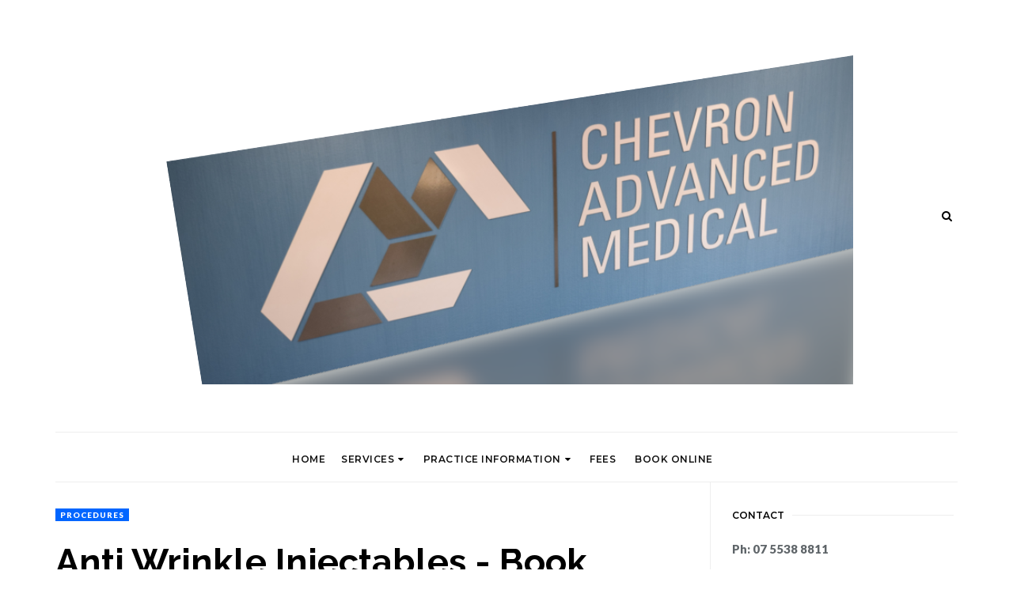

--- FILE ---
content_type: text/html; charset=UTF-8
request_url: https://www.chevronislandmedical.com/b/stats?style=BLACK_TRANSPARENT&timeRange=ALL_TIME&token=APq4FmD4gYc2pKB1EbKSjKD7WngZtq01vD1GY8lVII0ujxkbrSUTaEkqO5cI3wlDOVX9umqVCjk4l2W-xYYHqL_svMWsdj0ZCg
body_size: 46
content:
{"total":535714,"sparklineOptions":{"backgroundColor":{"fillOpacity":0.1,"fill":"#000000"},"series":[{"areaOpacity":0.3,"color":"#202020"}]},"sparklineData":[[0,29],[1,74],[2,67],[3,66],[4,57],[5,50],[6,49],[7,39],[8,48],[9,73],[10,57],[11,65],[12,60],[13,62],[14,37],[15,40],[16,78],[17,92],[18,60],[19,64],[20,61],[21,31],[22,33],[23,53],[24,99],[25,83],[26,64],[27,46],[28,42],[29,42]],"nextTickMs":900000}

--- FILE ---
content_type: text/javascript; charset=UTF-8
request_url: https://www.chevronislandmedical.com/feeds/posts/default/-/Procedures?alt=json-in-script&callback=related_results_labels_thumbs&max-results=8
body_size: 13622
content:
// API callback
related_results_labels_thumbs({"version":"1.0","encoding":"UTF-8","feed":{"xmlns":"http://www.w3.org/2005/Atom","xmlns$openSearch":"http://a9.com/-/spec/opensearchrss/1.0/","xmlns$blogger":"http://schemas.google.com/blogger/2008","xmlns$georss":"http://www.georss.org/georss","xmlns$gd":"http://schemas.google.com/g/2005","xmlns$thr":"http://purl.org/syndication/thread/1.0","id":{"$t":"tag:blogger.com,1999:blog-1430525265992261643"},"updated":{"$t":"2026-01-29T22:18:13.855+10:00"},"category":[{"term":"Skin Cancer"},{"term":"Procedures"},{"term":"General Practice"},{"term":"Allied Health"},{"term":"Featured"},{"term":"Injectables"}],"title":{"type":"text","$t":"Chevron Advanced Medical"},"subtitle":{"type":"html","$t":"Medical centre and skin cancer clinic in Chevron Island, Surfers Paradise. Vasectomy, Circumcision, Iron Infusion, Skin Cancer Checks, Mole Mapping and more."},"link":[{"rel":"http://schemas.google.com/g/2005#feed","type":"application/atom+xml","href":"https:\/\/www.chevronislandmedical.com\/feeds\/posts\/default"},{"rel":"self","type":"application/atom+xml","href":"https:\/\/www.blogger.com\/feeds\/1430525265992261643\/posts\/default\/-\/Procedures?alt=json-in-script\u0026max-results=8"},{"rel":"alternate","type":"text/html","href":"https:\/\/www.chevronislandmedical.com\/search\/label\/Procedures"},{"rel":"hub","href":"http://pubsubhubbub.appspot.com/"}],"author":[{"name":{"$t":"Dr Aung Thant"},"uri":{"$t":"http:\/\/www.blogger.com\/profile\/11312532672080626011"},"email":{"$t":"noreply@blogger.com"},"gd$image":{"rel":"http://schemas.google.com/g/2005#thumbnail","width":"32","height":"31","src":"\/\/blogger.googleusercontent.com\/img\/b\/R29vZ2xl\/AVvXsEhGl4AHUHrgmE8HaYVo1HsLE-zISg7Oy-UNYqVYhdYZ9woJe8SM28u6Z9XGqHZvHXokThDAkiT54M3xS-UlAF1RhDHyrtT1vad_I_gdrbhSTiKX8d3aOZI94FyIpqnyWDk\/s115\/blackwhite.jpg"}}],"generator":{"version":"7.00","uri":"http://www.blogger.com","$t":"Blogger"},"openSearch$totalResults":{"$t":"6"},"openSearch$startIndex":{"$t":"1"},"openSearch$itemsPerPage":{"$t":"8"},"entry":[{"id":{"$t":"tag:blogger.com,1999:blog-1430525265992261643.post-8470285481793726544"},"published":{"$t":"2024-10-07T19:08:00.012+10:00"},"updated":{"$t":"2025-11-04T13:43:40.082+10:00"},"category":[{"scheme":"http://www.blogger.com/atom/ns#","term":"Procedures"},{"scheme":"http://www.blogger.com/atom/ns#","term":"Skin Cancer"}],"title":{"type":"text","$t":"Ear Keloid Surgical Removal"},"content":{"type":"html","$t":"\u003Cp\u003EKeloids are firm, rubbery growths due to overactive scar formation. On the ear, they can occur in the cartilage or earlobe. Keloids occur due to trauma or infection to the skin - such as from an ear piercing or infection. Keloids can grow beyond the boundaries of the original wound, become raised and can distort the shape of the ear. They can also be itchy or painful.\u003C\/p\u003E\u003Cp\u003E\u003C\/p\u003E\u003Cp\u003E\u003Ca href=\"https:\/\/www.chevronislandmedical.com\/p\/our-practice_13.html\"\u003EDr Andrew (Aung) Thant\u003C\/a\u003E offers surgical excision in combination with supplementary techniques to remove the keloid and minimize the chance of recurrence. He has been successfully treating ear keloids for many years. He is an accredited skin cancer doctor with the Skin Cancer College of Australasia.\u003C\/p\u003E\u003Cp\u003ESome patients have put off treating their keloids after having experienced painful steroid injections. The treatments here are done with local anaesthetic, so there is minimal pain.\u0026nbsp;\u003C\/p\u003E\u003Cp\u003E\u003Cbr \/\u003E\u003C\/p\u003E\u003Cp\u003E\u003Cb\u003EHow to book:\u0026nbsp;\u003C\/b\u003E\u003C\/p\u003E\u003Cp\u003E\u003C\/p\u003E\u003Cul style=\"text-align: left;\"\u003E\u003Cli\u003EFirst, send us an\u0026nbsp;\u003Ca href=\"mailto:info@chevronislandmedical.com?subject=Ear keloid treatment\"\u003Eemail\u003C\/a\u003E\u0026nbsp;with a photo of your keloid\/s and information about any previous treatment you have had.\u0026nbsp;\u003C\/li\u003E\u003Cli\u003EDr Andrew will let you know if your keloid is suitable for treatment with us and give you an exact quote.\u0026nbsp;\u003C\/li\u003E\u003Cli\u003EYou can also \u003Ca href=\"https:\/\/www.chevronislandmedical.com\/2020\/04\/book-online.html\"\u003Ebook a consult\u003C\/a\u003E\u0026nbsp;with Dr Andrew if you want to see him in person. Standard consult fees apply.\u0026nbsp;\u003C\/li\u003E\u003C\/ul\u003E\u003Cp\u003E\u003C\/p\u003E\u003Cp\u003E\u003Cbr \/\u003E\u003C\/p\u003E\u003Cp\u003E\u003Cb\u003EFees:\u0026nbsp;\u003C\/b\u003E\u003C\/p\u003E\u003Cp\u003E\u003C\/p\u003E\u003Cul style=\"text-align: left;\"\u003E\u003Cli\u003ESurgical removal of keloid:\u0026nbsp;\u003Ca href=\"mailto:info@chevronislandmedical.com?subject=Ear keloid treatment\"\u003Eemail\u003C\/a\u003E\u0026nbsp;us for an exact quote. The fee depends on the size, location and number of keloids.\u0026nbsp;\u003C\/li\u003E\u003Cli\u003EWith \u003Cb\u003EMedicare\u003C\/b\u003E, the fee is around $550 to $750 for one ear. Without Medicare, the fee is approximately $1000 to $1200 for one ear.\u003C\/li\u003E\u003Cli\u003EReview and maintenance treatment: The fee is\u003Cb\u003E $150 \u003C\/b\u003Eand your Medicare rebate is $42 (resulting in a gap of $110). Maintenance treatment is important to prevent recurrence of the keloid.\u003C\/li\u003E\u003C\/ul\u003E\u003Cdiv\u003E\u003Cbr \/\u003E\u003C\/div\u003E\u003Cdiv\u003E\u003Cbr \/\u003E\u003C\/div\u003E\u003Cdiv\u003E\u003Cbr \/\u003E\u003C\/div\u003E\u003Cdiv class=\"separator\" style=\"clear: both; text-align: center;\"\u003E\u003Ca style=\"margin-left: 1em; margin-right: 1em;\"\u003E\u003Cimg alt=\"Best ear keloid treatment on the Gold Coast\" border=\"0\" data-original-height=\"1501\" data-original-width=\"1401\" height=\"400\" src=\"https:\/\/blogger.googleusercontent.com\/img\/b\/R29vZ2xl\/AVvXsEhNZreBcMb04s12XRA3n5i3b82lK1DHOLUmYXQfgsvPBqBLFztXKFqnSjcbnux2OlcHzX19hmIClNXRlxZI-Lee6QIgRqx_QdDDw8Ivldnme29jb3KeVLwyD6m8Lf9XoWXDIivySYK05RAIfdp9LKk4bWyHQffGE3jugULs5AGsOrVTeHUDXmrsRyahpw\/w374-h400\/Earkeloid.png\" title=\"Large ear keloids can be removed successfully\" width=\"374\" \/\u003E\u003C\/a\u003E\u003C\/div\u003E\u003Cdiv class=\"separator\" style=\"clear: both; text-align: center;\"\u003E\u003Ca style=\"margin-left: 1em; margin-right: 1em;\"\u003E\u003Cbr \/\u003E\u003C\/a\u003E\u003C\/div\u003E\u003Cdiv class=\"separator\" style=\"clear: both; text-align: center;\"\u003E\u003Cdiv class=\"separator\" style=\"clear: both; text-align: center;\"\u003E\u003Ca style=\"margin-left: 1em; margin-right: 1em;\"\u003E\u003Cimg alt=\"Dr Andrew is experienced at removing ear keloids on the Gold Coast.\" border=\"0\" data-original-height=\"1249\" data-original-width=\"2104\" height=\"238\" src=\"https:\/\/blogger.googleusercontent.com\/img\/b\/R29vZ2xl\/AVvXsEhCEyqu8M1AOQ9D5gm9zhV88BtJFbs1ma41LhaD4RumBUgjtHF6QS5UpDCZiP1pl0plGDJ6vZ2qjSWwKUcMw-bPB8QUWdGPG3S6blkz4HwUGvXmZnqg1eDDVV0oMPDhgk_gqKU29W6qek6Tonx4Vv40FqqhGe0psmwVBwss-YjpM2BxMiu0aOgvJOfoBtc9\/w400-h238\/keloidbeforeafter.png\" title=\"3 months after keloid removal\" width=\"400\" \/\u003E\u003C\/a\u003E\u003C\/div\u003E\u003Cdiv class=\"separator\" style=\"clear: both; text-align: center;\"\u003E\u003Ca style=\"margin-left: 1em; margin-right: 1em;\"\u003E\u003Cbr \/\u003E\u003C\/a\u003E\u003C\/div\u003E\u003Cdiv class=\"separator\" style=\"clear: both; text-align: center;\"\u003E\u003Cdiv class=\"separator\" style=\"clear: both; text-align: center;\"\u003E\u003Ca style=\"margin-left: 1em; margin-right: 1em;\"\u003E\u003Cimg border=\"0\" data-original-height=\"460\" data-original-width=\"698\" height=\"264\" src=\"https:\/\/blogger.googleusercontent.com\/img\/b\/R29vZ2xl\/AVvXsEhuRoBIoy2geAmb2D75Pv_iemQ1r9lbUGTycg2LgNzOrfBA7pr2FE9evw8d6F_lWKdpKu_67od3Lnpq_QSe_uKOs7gaafDPOwod4TUvfrgf-CKGBn4w-E24GOLjKfN3c6XR_QnQu0-jHy_bG9uEaZKdES1ZMy84OvJB1VYEljHhy0JIwg32pxnNjGMLluR4\/w400-h264\/keloid%201.png\" title=\"12 months after keloid removal\" width=\"400\" \/\u003E\u003C\/a\u003E\u003C\/div\u003E\u003Cdiv class=\"separator\" style=\"clear: both; text-align: center;\"\u003E\u003Cbr \/\u003E\u003C\/div\u003E\u003Cdiv class=\"separator\" style=\"clear: both; text-align: center;\"\u003E\u003Ca style=\"margin-left: 1em; margin-right: 1em;\"\u003E\u003Cimg alt=\"Large keloids can be surgically removed successfully without recurrence.\" border=\"0\" data-original-height=\"248\" data-original-width=\"332\" height=\"299\" src=\"https:\/\/blogger.googleusercontent.com\/img\/b\/R29vZ2xl\/AVvXsEiig5rKExQcDxNXQ-2thgwL2Gr4SKkJsfw4a8RVJTFHsZyN1RXy8yg1n15bYgXepenIwxwC8Bx7Y-Yz7BHBAuSySXC87DbAfwZOqQX8gKCsnbulX-JSJAHFq6bltH5buB6gnHCkheCASgwoPFYHZqlVkiDA94_NFZFa7YUWfXN91y_9PVA6OodColsT2UdG\/w400-h299\/keloid%203.png\" title=\"12 months after keloid removal\" width=\"400\" \/\u003E\u003C\/a\u003E\u003C\/div\u003E\u003Cbr \/\u003E\u003Cdiv class=\"separator\" style=\"clear: both; text-align: center;\"\u003E\u003Cbr \/\u003E\u003C\/div\u003E\u003Cbr \/\u003E\u003C\/div\u003E\u003C\/div\u003E\u003Cp\u003EFAQs:\u003C\/p\u003E\u003Cp\u003E\u003Cb\u003EI've previously had steroid injections which didn't work that well. Can my ear keloids still be treated?\u0026nbsp;\u0026nbsp;\u003C\/b\u003EYes, depending on the location and extent of your keloids, they can be successfully removed and treated here.\u003C\/p\u003E\u003Cp\u003E\u003Cbr \/\u003E\u003C\/p\u003E\u003Cp style=\"text-align: left;\"\u003E\u003Cb\u003EWhat is the recurrence rate?\u0026nbsp;\u0026nbsp;\u003C\/b\u003EIt would be rare for your keloids to recur if you follow the treatment plan with Dr Andew.\u003C\/p\u003E\u003Cp\u003E\u003Cbr \/\u003E\u003C\/p\u003E\u003Cp\u003E\u003Cb\u003EWhat is the after care following surgical removal?\u0026nbsp;\u0026nbsp;\u003C\/b\u003EYou will be given more detailed instructions at your appointment. In general, you will need paracetamol (up to 8 per day). You will need to keep the dressing dry for a few days. Strata med scar gel will be beneficial. If you are a side sleeper, you can still sleep on that ear if tolerated.\u003C\/p\u003E\u003Cdiv\u003E\u003Cbr \/\u003E\u003C\/div\u003E\u003Cdiv\u003E\u003Cp\u003E\u003Cb\u003EWill I need radiation to my keloids?\u0026nbsp;\u0026nbsp;\u003C\/b\u003ENo, if your keloids are deemed suitable for treatment here, you will not need radiation.\u003C\/p\u003E\u003Cp\u003E\u003Cbr \/\u003E\u003C\/p\u003E\u003Cp\u003E\u003Cb\u003EDo I need a referral?\u0026nbsp;\u0026nbsp;\u003C\/b\u003ENo, Dr Andrew (Aung) Thant is a primary care skin cancer doctor, which means no referral is needed.\u003C\/p\u003E\u003Cp\u003E\u003Cbr \/\u003E\u003C\/p\u003E\u003C\/div\u003E\u003Cdiv\u003E\u003Cbr \/\u003E\u003C\/div\u003E\u003Cp\u003E\u003C\/p\u003E"},"link":[{"rel":"edit","type":"application/atom+xml","href":"https:\/\/www.blogger.com\/feeds\/1430525265992261643\/posts\/default\/8470285481793726544"},{"rel":"self","type":"application/atom+xml","href":"https:\/\/www.blogger.com\/feeds\/1430525265992261643\/posts\/default\/8470285481793726544"},{"rel":"alternate","type":"text/html","href":"https:\/\/www.chevronislandmedical.com\/2022\/10\/ear-keloid-treatment.html","title":"Ear Keloid Surgical Removal"}],"author":[{"name":{"$t":"Dr Aung Thant"},"uri":{"$t":"http:\/\/www.blogger.com\/profile\/11312532672080626011"},"email":{"$t":"noreply@blogger.com"},"gd$image":{"rel":"http://schemas.google.com/g/2005#thumbnail","width":"32","height":"31","src":"\/\/blogger.googleusercontent.com\/img\/b\/R29vZ2xl\/AVvXsEhGl4AHUHrgmE8HaYVo1HsLE-zISg7Oy-UNYqVYhdYZ9woJe8SM28u6Z9XGqHZvHXokThDAkiT54M3xS-UlAF1RhDHyrtT1vad_I_gdrbhSTiKX8d3aOZI94FyIpqnyWDk\/s115\/blackwhite.jpg"}}],"media$thumbnail":{"xmlns$media":"http://search.yahoo.com/mrss/","url":"https:\/\/blogger.googleusercontent.com\/img\/b\/R29vZ2xl\/AVvXsEhNZreBcMb04s12XRA3n5i3b82lK1DHOLUmYXQfgsvPBqBLFztXKFqnSjcbnux2OlcHzX19hmIClNXRlxZI-Lee6QIgRqx_QdDDw8Ivldnme29jb3KeVLwyD6m8Lf9XoWXDIivySYK05RAIfdp9LKk4bWyHQffGE3jugULs5AGsOrVTeHUDXmrsRyahpw\/s72-w374-h400-c\/Earkeloid.png","height":"72","width":"72"}},{"id":{"$t":"tag:blogger.com,1999:blog-1430525265992261643.post-1586427584622469552"},"published":{"$t":"2024-10-03T23:49:00.011+10:00"},"updated":{"$t":"2025-07-23T11:53:37.863+10:00"},"category":[{"scheme":"http://www.blogger.com/atom/ns#","term":"Injectables"},{"scheme":"http://www.blogger.com/atom/ns#","term":"Procedures"}],"title":{"type":"text","$t":"Anti Wrinkle Injectables - Book Online"},"content":{"type":"html","$t":"\u003Cdiv class=\"uCalc_332298\"\u003E\u003C\/div\u003E\u003Cscript\u003E var widgetOptions332298 = { bg_color: \"transparent\" }; (function() { var a = document.createElement(\"script\"), h = \"head\"; a.async = true; a.src = (document.location.protocol == \"https:\" ? \"https:\" : \"http:\") + \"\/\/ucalc.pro\/api\/widget.js?id=332298\u0026t=\"+Math.floor(new Date()\/18e5); document.getElementsByTagName(h)[0].appendChild(a) })();\u003C\/script\u003E\n\u003Cbr \/\u003E\u003Cbr \/\u003E\n\u003Cdiv\u003E\u003Cdiv class=\"separator\" style=\"clear: both; text-align: center;\"\u003E\u003Cbr \/\u003E\u003C\/div\u003EIn general, you would need 12 to 24 units per area, or 50 units for 3 areas. Brand R requires 2.5 times more units.\u003C\/div\u003E\u003Cdiv\u003E\u003Cbr \/\u003E\u003C\/div\u003E\u003Cdiv\u003E\u003Cbr \/\u003E\u003C\/div\u003E\u003Cdiv\u003E\u003Cb\u003EWhat are the different brands of anti-wrinkle injections?\u003C\/b\u003E\u003Cbr \/\u003EDue to TGA regulations, we are not allowed to name the specific anti-wrinkle injection brands on our website. The different bands are purchased directly from Galderma, Merz and Hugel-Croma. Please\u0026nbsp;\u003Ca href=\"mailto:info@chevronislandmedical.com?subject=Message via website Chevron Advanced Medical\"\u003Esend us an email\u003C\/a\u003E\u0026nbsp;to know more about the different brands available here.\u003C\/div\u003E\u003Cdiv\u003E\u003Cbr \/\u003E\u003C\/div\u003E\u003Cdiv\u003E\u003Cbr \/\u003E\u003C\/div\u003E\u003Cdiv\u003E\u003Cdiv\u003E\u003Cdiv\u003E\u003Cb\u003EDo you treat men and women?\u003C\/b\u003E\u0026nbsp;\u003C\/div\u003E\u003Cdiv\u003EYes, we provide anti wrinkle and muscle relaxant injections to both men and women.\u003C\/div\u003E\u003Cdiv\u003E\u003Cbr \/\u003E\u003C\/div\u003E\u003Cdiv\u003E\u003Cbr \/\u003E\u003C\/div\u003E\u003Cdiv\u003E\u003Cdiv\u003E\u003Cb\u003EHow do I make a booking?\u003C\/b\u003E\u0026nbsp;\u003C\/div\u003E\u003Cdiv\u003EYou can \u003Ca data-hotdoc-widget=\"lightbox\" href=\"https:\/\/www.hotdoc.com.au\/medical-centres\/chevron-island-QLD-4217\/chevron-advanced-medical\/doctors\/dr-andrew-thant-1?wp=w_lightbox\" rel=\"nofollow\" target=\"_blank\" title=\"Book medical appointments with Dr ANDREW Thant at Chevron Advanced Medical  in Chevron Island QLD 4217, through HotDoc\"\u003Ebook online\u003C\/a\u003E\u0026nbsp;with our doctor. Alternatively, give us a call on 07 5538 8811. For specific questions that reception may not be able to answer,\u0026nbsp;\u003Ca href=\"mailto:info@chevronislandmedical.com?subject=Message via website Chevron Advanced Medical\"\u003Esend us an email\u003C\/a\u003E.\u003C\/div\u003E\u003Cdiv\u003E\u003Cbr \/\u003E\u003C\/div\u003E\u003C\/div\u003E\u003Cdiv\u003E\u003Cbr \/\u003E\u003C\/div\u003E\u003Cdiv\u003E\u003Cbr \/\u003E\u003C\/div\u003E\u003Cdiv\u003E\u003Cdiv\u003E\u003Cb\u003EHow can I prepare for my appointment?\u003C\/b\u003E\u0026nbsp;\u003C\/div\u003E\u003Cdiv\u003EIf you are sensitive to needles, please apply numbing cream approximately 1h before your appointment. \u003Ca href=\"https:\/\/www.numit.com.au\/\" rel=\"nofollow\" target=\"_blank\"\u003ENumit cream\u003C\/a\u003E or Emla cream is recommended.\u0026nbsp;\u003C\/div\u003E\u003C\/div\u003E\u003Cdiv\u003E\u003Cbr \/\u003E\u003C\/div\u003E\u003Cdiv\u003E\u003Cbr \/\u003E\u003C\/div\u003E\u003Cdiv\u003E\u003Cbr \/\u003E\u003C\/div\u003E\u003C\/div\u003E\u003Cdiv\u003E\u003Cdiv class=\"separator\" style=\"clear: both; text-align: center;\"\u003E\u003Ca style=\"margin-left: 1em; margin-right: 1em;\"\u003E\u003Cimg alt=\"Great prices for Letybo (the Korean botox), Xeomin (the pure botox) and Relfydess (the new dysport) on the Gold Coast QLD.\" border=\"0\" data-original-height=\"402\" data-original-width=\"802\" height=\"320\" src=\"https:\/\/blogger.googleusercontent.com\/img\/b\/R29vZ2xl\/AVvXsEjeZEJAa38yIq2dwwrw_87pEh88wYh0cWjO8DzZtklpB78PoQkEBfeZsa_y20Dztm76g-BA5eZQXqBleDvEJhKmgfYXeAfZco4t0-eDQ_Uv9DVYbq8RADyvPXADAT11JkoX7_Y_Sy4GZMvj\/w640-h320\/forehead+botox.png\" title=\"Forehead lines treatment\" width=\"640\" \/\u003E\u003C\/a\u003E\u003C\/div\u003E\u003C\/div\u003E\u003Cdiv\u003E\n  \u003Cdiv class=\"separator\" style=\"clear: both; text-align: center;\"\u003E\u003Ca style=\"margin-left: 1em; margin-right: 1em;\"\u003E\u003Cimg alt=\"Forehead, frown lines and crows feet.\" border=\"0\" data-original-height=\"922\" data-original-width=\"1854\" height=\"318\" src=\"https:\/\/blogger.googleusercontent.com\/img\/b\/R29vZ2xl\/AVvXsEhUdKEcCW9qVa36HE3vP73lhIzv5yD7OgIDsBbmhyphenhyphenPHiCBC5jD5RG1UCKjmyT_hyh8K_vY0FD1Rht5MPb_sKOertfA8FJ_AK46jIZbtz13k0G1LO1u8xzPwyxa12JhvsxsBX5LoMuD5r_8O\/w640-h318\/xeomin+crows+feet+pre+and+post+right.png\" title=\"Crows feet treatment\" width=\"640\" \/\u003E\u003C\/a\u003E\u003C\/div\u003E\u003Cdiv class=\"separator\" style=\"clear: both; text-align: center;\"\u003E\u003Cdiv class=\"separator\" style=\"clear: both; text-align: center;\"\u003E\u003Ca style=\"margin-left: 1em; margin-right: 1em;\"\u003E\u003Cimg alt=\"The newest botox (Relfydess) is now available at our QLD Gold Coast clinic.\" border=\"0\" data-original-height=\"421\" data-original-width=\"811\" height=\"332\" src=\"https:\/\/blogger.googleusercontent.com\/img\/b\/R29vZ2xl\/AVvXsEhalvD6SCQjAdFdAgV1BerapL4IrOumacqWP-I0-W4Ar8O_il7hAkXuU6XgDY1dAbE0IYLJgYIaCfGc8AiQisgxYwsa0OBYO9Q3okkvykpCMiIpsnXdU82W1Zz83ocyTGzD9HlX08dcTNrf\/w640-h332\/frown+botox.png\" title=\"Frown lines treatment\" width=\"640\" \/\u003E\u003C\/a\u003E\u003C\/div\u003E\u003Cbr \/\u003E\u003Cdiv class=\"separator\" style=\"clear: both; text-align: center;\"\u003E\u003Cbr \/\u003E\u003C\/div\u003E\u003C\/div\u003E\u003C\/div\u003E\u003Cdiv\u003E\u003Cbr \/\u003E\u003Cb\u003EHow do anti-wrinkle injections work?\u003C\/b\u003E\u003Cbr \/\u003EAnti-wrinkle injections are derived from natural purified proteins. It is delivered by small injections into the muscle. This blocks the communication between the muscle and nerve, which stops the muscle from contracting. Relaxing specific muscles can help smooth out wrinkles and restore a more youthful appearance.\u0026nbsp;\u003C\/div\u003E\u003Cdiv\u003E\u003Cbr \/\u003E\u003C\/div\u003E\u003Cdiv\u003E\u003Cbr \/\u003E\u003C\/div\u003E\u003Cdiv\u003E\u003Cdiv\u003E\u003Cb\u003EAre the injections painful?\u003C\/b\u003E\u0026nbsp;\u003C\/div\u003E\u003Cdiv\u003EThe injections may feel like an ant bite. We use fine micro syringes for all of our anti-wrinkle injections. These ultra thin needles ensure a smooth injection and minimises pain. A vibration device may be used to distract your pain nociceptors from sending signals to your brain. If you wish to use numbing cream, please apply it 30 minutes prior to your appointment. We can supply you with a stress ball to squeeze, as well as an ice pack.\u003C\/div\u003E\u003C\/div\u003E\u003Cdiv\u003E\u003Cbr \/\u003E\u003Cbr \/\u003E\u003Cb\u003EI don't want anyone to know I've had wrinkle injections. Is this possible?\u003C\/b\u003E\u003Cbr \/\u003EYes, you can opt for a natural, softened look. You can get the anti-wrinkle injections done in your lunch break and return to work straight after. The needle is so small that the injection sites remain discrete. You can apply makeup (gently) straight after the injections, if you wish to do so.\u0026nbsp;\u003C\/div\u003E\u003Cdiv\u003E\u003Cbr \/\u003E\u003Cbr \/\u003E\u003Cb\u003EWhat are some treatment tips and precautions?\u003C\/b\u003E\u003Cbr \/\u003EDo not touch your face for 4 hours. Avoid strenuous exercise, hot showers, spas or anything else that can cause your body temperature to rise prior to and after treatment. Please allow at least 24 hours before recommencing any exercise.\u003C\/div\u003E\u003Cdiv\u003E\u003Cbr \/\u003E\u003C\/div\u003E\u003Cdiv\u003E\u003Cbr \/\u003E\u003C\/div\u003E\u003Cdiv\u003E\u003Cb\u003EWhen will I notice the effects?\u003C\/b\u003E\u003Cbr \/\u003EThe typical anti-wrinkle injections can take 3 to 5 days to take effect, and peak around 2 weeks. The newest product generally works within a day.\u003C\/div\u003E\u003Cdiv\u003E\u003Cbr \/\u003E\u003C\/div\u003E\u003Cdiv\u003E\u003Cbr \/\u003E\u003C\/div\u003E\u003Cdiv\u003E\u003Cb\u003EHow long does the treatment last?\u003C\/b\u003E\u003Cbr \/\u003EAnti-wrinkle injections typically last from 2 to 6 months, varying from person to person. In general, if you use a higher dose, the effects will last longer. In areas where your muscles are always being used (such as the lips), the effects won't last long. Different people will metabolize different brands at varying speeds.\u003C\/div\u003E\u003Cdiv\u003E\u003Cbr \/\u003E\u003C\/div\u003E\u003Cdiv\u003E\u003Cbr \/\u003E\u003C\/div\u003E\u003Cdiv\u003E\u003Cb\u003EWhat are the 3 major areas of treatment?\u003C\/b\u003E\u003C\/div\u003E\u003Cdiv\u003EAnti-wrinkle injections are approved for the temporary treatment of moderate to severe wrinkles in adults on three main areas:\u0026nbsp;frown lines (glabellar),\u0026nbsp;crow's feet (wrinkles around the sides of the eyes)\u0026nbsp;and\u0026nbsp;forehead lines. Any other cosmetic use is off-label. Anti-wrinkle injections are most effective for treating dynamic lines. These are lines that appear when your facial muscles are activated.\u003C\/div\u003E\u003Cdiv\u003E\u003Cbr \/\u003E\u003C\/div\u003E\u003Cdiv\u003EOff label treatments that we offer include lip flip, bunny lines, down turned mouth corners, jaw line slimming and gummy smile.\u003C\/div\u003E\u003Cdiv\u003E\u003Cbr \/\u003E\u003C\/div\u003E\u003Cdiv\u003E\u003Cbr \/\u003E\u003C\/div\u003E\u003Cdiv\u003E\u003Cb\u003EWho cannot have anti wrinkle injections?\u003C\/b\u003E\u003C\/div\u003E\u003Cdiv\u003ECosmetic wrinkle injections generally are not administered to women who are pregnant or breastfeeding. Other contraindications include medical conditions such as Myasthenia Gravis or Eaton-Lambert Syndrome. Precautions are advised for patients with Glaucoma.\u003C\/div\u003E\u003Cdiv\u003E\u003Cbr \/\u003E\u003C\/div\u003E\u003Cdiv\u003E\u003Cbr \/\u003E\u003C\/div\u003E\u003Cdiv\u003E\u003Cb\u003EWhat is botulinum toxin resistance?\u003C\/b\u003E\u003Cbr \/\u003EBotulinum toxin contains complexing proteins. Your immune system may eventually develop antibodies to these proteins, making the effects of the toxin weak or negligible. If you use high doses frequently, the risk of developing resistance becomes higher. Brand X does not contain any complexing proteins, so has minimal risk of developing resistance.\u003C\/div\u003E\u003Cdiv\u003E\u003Cbr \/\u003E\u003Cbr \/\u003E\u003Cb\u003EWhat are the medical indications for Botulinum toxin?\u003C\/b\u003E\u003Cbr \/\u003EBotulinum toxin can be used to treat many medical conditions including blepharospasm, strabismus, dystonias, urinary incontinence and more. However, you will need an appropriate referral from your GP to an appropriate specialist such as an ophthalmologist, urologist, etc.\u003C\/div\u003E\u003Cdiv\u003E\u003Cbr \/\u003E\u003Cbr \/\u003E\u003Cb\u003EIs there a Medicare rebate?\u003C\/b\u003E\u003Cbr \/\u003ENo, there is no Medicare rebate for anti-wrinkle injections. For the medical conditions listed above, you may be eligible for a rebate from your specialist if you have a valid referral from your GP.\u003C\/div\u003E\u003Cdiv\u003E\u003Cbr \/\u003E\u003C\/div\u003E\u003Cdiv\u003E\u003Cbr \/\u003E\u003C\/div\u003E\u003Cdiv\u003E\u003Cdiv\u003E\u003Cb\u003EHow much does it cost?\u0026nbsp;\u003C\/b\u003E\u003Cb\u003EHow many units do I need?\u003C\/b\u003E\u003C\/div\u003E\u003Cdiv\u003EYou can get an exact quote by using our GC Injectables price calculator below.\u0026nbsp; Our instant quote calculator will let you know\u0026nbsp;exactly how many units\u0026nbsp;you will need, based on your brand and dosing preferences.\u0026nbsp;\u003C\/div\u003E\u003C\/div\u003E\u003Cdiv\u003E\u003Cbr \/\u003E\u003C\/div\u003E\n  \u003Cbr \/\u003E\n\u003C\/div\u003E"},"link":[{"rel":"edit","type":"application/atom+xml","href":"https:\/\/www.blogger.com\/feeds\/1430525265992261643\/posts\/default\/1586427584622469552"},{"rel":"self","type":"application/atom+xml","href":"https:\/\/www.blogger.com\/feeds\/1430525265992261643\/posts\/default\/1586427584622469552"},{"rel":"alternate","type":"text/html","href":"https:\/\/www.chevronislandmedical.com\/2020\/04\/gold-coast-injectables.html","title":"Anti Wrinkle Injectables - Book Online"}],"author":[{"name":{"$t":"Dr Aung Thant"},"uri":{"$t":"http:\/\/www.blogger.com\/profile\/11312532672080626011"},"email":{"$t":"noreply@blogger.com"},"gd$image":{"rel":"http://schemas.google.com/g/2005#thumbnail","width":"32","height":"31","src":"\/\/blogger.googleusercontent.com\/img\/b\/R29vZ2xl\/AVvXsEhGl4AHUHrgmE8HaYVo1HsLE-zISg7Oy-UNYqVYhdYZ9woJe8SM28u6Z9XGqHZvHXokThDAkiT54M3xS-UlAF1RhDHyrtT1vad_I_gdrbhSTiKX8d3aOZI94FyIpqnyWDk\/s115\/blackwhite.jpg"}}],"media$thumbnail":{"xmlns$media":"http://search.yahoo.com/mrss/","url":"https:\/\/blogger.googleusercontent.com\/img\/b\/R29vZ2xl\/AVvXsEjeZEJAa38yIq2dwwrw_87pEh88wYh0cWjO8DzZtklpB78PoQkEBfeZsa_y20Dztm76g-BA5eZQXqBleDvEJhKmgfYXeAfZco4t0-eDQ_Uv9DVYbq8RADyvPXADAT11JkoX7_Y_Sy4GZMvj\/s72-w640-h320-c\/forehead+botox.png","height":"72","width":"72"},"georss$featurename":{"$t":"Gold Coast QLD, Australia"},"georss$point":{"$t":"-28.016667 153.4"},"georss$box":{"$t":"-28.465495500000003 152.75455300000002 -27.5678385 154.045447"}},{"id":{"$t":"tag:blogger.com,1999:blog-1430525265992261643.post-2861416058854873609"},"published":{"$t":"2024-09-16T17:11:00.005+10:00"},"updated":{"$t":"2026-01-27T17:29:53.082+10:00"},"category":[{"scheme":"http://www.blogger.com/atom/ns#","term":"Procedures"}],"title":{"type":"text","$t":"Ear Cleaning - Micro Suction Gold Coast - Book Online"},"content":{"type":"html","$t":"\u003Cdiv class=\"separator\" style=\"clear: both; text-align: center;\"\u003E\u003Ca style=\"margin-left: 1em; margin-right: 1em;\"\u003E\u003Cimg alt=\"Gold Coast ear wax removal with Medicare rebate.\" border=\"0\" data-original-height=\"1428\" data-original-width=\"1468\" height=\"389\" src=\"https:\/\/blogger.googleusercontent.com\/img\/b\/R29vZ2xl\/AVvXsEgJ5bGLU7iUs11qH1cNB_zBC36M_jqsM93kxbr5u2glnJ8emJSd4QgLvpvJTMzhYLdQB-NfCaJ3XOgbmWC3b0JhO4fE2GjYRplvld_yY5N3pNJ9YoQ7z43Aj9ukutyxCm4k64syYcNUs4oSQKzJmR28RiHFKHo9Yx1p3-tgZa9S4jVnHPki3KQLilgf1-Fz\/w400-h389\/EarwaxremovalGoldCoast.png\" title=\"Ear wax removal\" width=\"400\" \/\u003E\u003C\/a\u003E\u003C\/div\u003E\u003Cbr \/\u003E\u003Cdiv class=\"separator\" style=\"clear: both; text-align: center;\"\u003E\u003Cbr \/\u003E\u003C\/div\u003E\u003Cp\u003E\u003Cb\u003EWhat is micro suction?\u003C\/b\u003E\u003C\/p\u003E\u003Cp\u003EMicro-suction is a safe and effective way of removing ear wax or foreign objects stuck in the ear canal. The wax is vacuumed out of your ear canal by our doctor whilst viewing the area via a microscope. There is no water involved.\u003C\/p\u003E\u003Cp\u003E\u003Cbr \/\u003E\u003C\/p\u003E\u003Cp\u003E\u003Cb\u003ECan you remove objects stuck in the ear?\u003C\/b\u003E\u003C\/p\u003E\u003Cp\u003EYes, items such as cotton buds, ear plugs or insects that have become stuck in the ear can be removed with suction or alligator forceps by our doctor.\u003C\/p\u003E\u003Cp\u003E\u003Cbr \/\u003E\u003C\/p\u003E\u003Cp\u003E\u003Cb\u003EWhat are the symptoms of excessive ear wax?\u003C\/b\u003E\u003C\/p\u003E\u003Cp\u003ESymptoms of excess ear wax may include: hearing loss, ringing in the ears, pain, itchiness, sensation of fullness in the ear, or a bad odour from the ear.\u003C\/p\u003E\u003Cp\u003E\u003Cbr \/\u003E\u003C\/p\u003E\u003Cp\u003E\u003Cb\u003EWhy choose micro suction?\u003C\/b\u003E\u003C\/p\u003E\u003Cp\u003EMicro suction is gentle on the ears. It is safer and less messy than traditional ear syringing with water. There is less risk of ear perforation and infection compared to ear syringing. Most patients will report an instant relief once the clogged up wax is removed.\u003C\/p\u003E\u003Cp\u003E\u003Cbr \/\u003E\u003C\/p\u003E\u003Cp\u003E\u003Cb\u003EDo I need to prepare before my appointment?\u003C\/b\u003E\u003C\/p\u003E\u003Cp\u003EIf you could use ear wax oil or waxsol or ear clear on the morning of your appointment, it can make the suction much easier.\u0026nbsp;\u003C\/p\u003E\u003Cp\u003E\u003Cbr \/\u003E\u003C\/p\u003E\u003Cp\u003E\u003Cb\u003EHow much does it cost?\u003C\/b\u003E\u003C\/p\u003E\u003Cp\u003EThe fee for ear wax micro suction is $150. Your Medicare rebate is $44, resulting in an out of pocket cost of \u003Cb\u003E$106\u003C\/b\u003E.\u0026nbsp;\u003C\/p\u003E\u003Cp\u003EDVA Gold veterans - \u003Cb\u003Ebulk billed\u003C\/b\u003E.\u003C\/p\u003E\u003Cp\u003E\u003Cbr \/\u003E\u003C\/p\u003E\u003Cp\u003E\u003Cb\u003EHow can I book?\u003C\/b\u003E\u003C\/p\u003E\u003Cp\u003EYou can \u003Ca href=\"https:\/\/www.chevronislandmedical.com\/2020\/04\/book-online.html\"\u003Ebook online\u003C\/a\u003E\u0026nbsp;with Dr Andrew Thant or Dr Mae Tun - or call us on 07 5538 8811. We are located in Chevron Island (Surfers Paradise) with free 2P parking.\u0026nbsp;\u003C\/p\u003E\u003Cp\u003E\u003Cbr \/\u003E\u003C\/p\u003E\u003Cp\u003E\u003C\/p\u003E"},"link":[{"rel":"edit","type":"application/atom+xml","href":"https:\/\/www.blogger.com\/feeds\/1430525265992261643\/posts\/default\/2861416058854873609"},{"rel":"self","type":"application/atom+xml","href":"https:\/\/www.blogger.com\/feeds\/1430525265992261643\/posts\/default\/2861416058854873609"},{"rel":"alternate","type":"text/html","href":"https:\/\/www.chevronislandmedical.com\/2022\/07\/ear-micro-suction-gold-coast-ear-wax.html","title":"Ear Cleaning - Micro Suction Gold Coast - Book Online"}],"author":[{"name":{"$t":"Dr Aung Thant"},"uri":{"$t":"http:\/\/www.blogger.com\/profile\/11312532672080626011"},"email":{"$t":"noreply@blogger.com"},"gd$image":{"rel":"http://schemas.google.com/g/2005#thumbnail","width":"32","height":"31","src":"\/\/blogger.googleusercontent.com\/img\/b\/R29vZ2xl\/AVvXsEhGl4AHUHrgmE8HaYVo1HsLE-zISg7Oy-UNYqVYhdYZ9woJe8SM28u6Z9XGqHZvHXokThDAkiT54M3xS-UlAF1RhDHyrtT1vad_I_gdrbhSTiKX8d3aOZI94FyIpqnyWDk\/s115\/blackwhite.jpg"}}],"media$thumbnail":{"xmlns$media":"http://search.yahoo.com/mrss/","url":"https:\/\/blogger.googleusercontent.com\/img\/b\/R29vZ2xl\/AVvXsEgJ5bGLU7iUs11qH1cNB_zBC36M_jqsM93kxbr5u2glnJ8emJSd4QgLvpvJTMzhYLdQB-NfCaJ3XOgbmWC3b0JhO4fE2GjYRplvld_yY5N3pNJ9YoQ7z43Aj9ukutyxCm4k64syYcNUs4oSQKzJmR28RiHFKHo9Yx1p3-tgZa9S4jVnHPki3KQLilgf1-Fz\/s72-w400-h389-c\/EarwaxremovalGoldCoast.png","height":"72","width":"72"}},{"id":{"$t":"tag:blogger.com,1999:blog-1430525265992261643.post-6198527560446385591"},"published":{"$t":"2024-04-07T13:45:00.009+10:00"},"updated":{"$t":"2025-12-24T20:42:04.511+10:00"},"category":[{"scheme":"http://www.blogger.com/atom/ns#","term":"Procedures"},{"scheme":"http://www.blogger.com/atom/ns#","term":"Skin Cancer"}],"title":{"type":"text","$t":"Gold Coast skin tag removal"},"content":{"type":"html","$t":"\u003Cdiv\u003EDo you have annoying or unsightly skin tags that you want removed? Our skin cancer doctors offer stitch free skin tag removal at Chevron Advanced Medical using cryotherapy or shave removal and diathermy to remove unwanted skin tags. There are many options for skin tag removal, and most can be removed simply with minimal down time.\u0026nbsp;\u003C\/div\u003E\u003Cdiv\u003E\u003Cbr \/\u003E\u003C\/div\u003E\u003Cdiv\u003E\u003Cbr \/\u003E\u003C\/div\u003E\u003Cdiv\u003EPlease read the FAQs below and then email us for a quote.\u003C\/div\u003E\u003Cdiv\u003E\u003Cbr \/\u003E\u003C\/div\u003E\u003Cdiv\u003E\u003Cbr \/\u003E\u003C\/div\u003E\u003Cdiv\u003E\u003Cb\u003EHOW ARE SKIN TAGS REMOVED?\u003C\/b\u003E\u003C\/div\u003E\u003Cdiv\u003EThere are two main methods of removing skin tags: cryotherapy or shave excision.\u0026nbsp;\u003C\/div\u003E\u003Cdiv\u003E\u003Cbr \/\u003E\u003C\/div\u003E\u003Cdiv\u003E\u003Cbr \/\u003E\u003C\/div\u003E\u003Cdiv\u003E\u003Cb\u003EWHAT IS CRYOTHERAPY?\u003C\/b\u003E\u003C\/div\u003E\u003Cdiv\u003ESmaller skin tags can generally be removed using cryotherapy. This is minimally invasive, and removes the skin tag by applying extremely cold temperatures to the tag. It can take up to 3 weeks for the tag to fall off with cryotherapy. Following cryotherapy, you can still do your normal activities without interruption (eg. swimming, running, etc.). For larger tags, repeated cryotherapy may be needed.\u0026nbsp;\u003C\/div\u003E\u003Cdiv\u003E\u003Cbr \/\u003E\u003C\/div\u003E\u003Cdiv class=\"separator\" style=\"clear: both; text-align: center;\"\u003E\u003Ca style=\"margin-left: 1em; margin-right: 1em;\"\u003E\u003Cimg alt=\"Q uick and easy skin tag removal - Gold Coast QLD.\" border=\"0\" data-original-height=\"739\" data-original-width=\"874\" height=\"338\" src=\"https:\/\/blogger.googleusercontent.com\/img\/b\/R29vZ2xl\/AVvXsEizwaDuwhLrceLCYYvIn0IehWtecibmINX8o4VjjEz4CApNObTcMjAOOX4lSptnLTsqKMtzcDWpN6wjeHMOXlnbgsCUqMRdmdqq8I9sWP_vJYtc8NSH5A5C8xEe3aBNFBKpfVwyrO8bMR55h2Mnla40V-KoPTgZ1Y33u-cjqjwk7xLUKf_2e4I6SkYHxd2n\/w400-h338\/skintags.jpg\" title=\"Skin tags on neck\" width=\"400\" \/\u003E\u003C\/a\u003E\u003C\/div\u003E\u003Cbr \/\u003E\u003Cdiv\u003E\u003Cbr \/\u003E\u003C\/div\u003E\u003Cdiv\u003E\u003Cbr \/\u003E\u003C\/div\u003E\u003Cdiv\u003E\u003Cb\u003EWHAT IS SHAVE EXCISION?\u003C\/b\u003E\u003C\/div\u003E\u003Cdiv\u003EThis is the preferred method to remove larger skin tags. Local anaesthetic is applied under the skin tag, which is then shaved off down to just below the skin surface. Afterwards there is a small graze area left which heals over quickly. The base is cauterised using a diathermy tool to stop bleeding and prevent recurrence.\u003C\/div\u003E\u003Cdiv\u003E\u003Cbr \/\u003E\u003C\/div\u003E\u003Cdiv class=\"separator\" style=\"clear: both; text-align: center;\"\u003E\u003Ca style=\"margin-left: 1em; margin-right: 1em;\"\u003E\u003Cimg alt=\"Large skin tags can be removed using shave excision\" border=\"0\" data-original-height=\"983\" data-original-width=\"828\" height=\"400\" src=\"https:\/\/blogger.googleusercontent.com\/img\/b\/R29vZ2xl\/AVvXsEieHbkUpshZANI6xwnuSm6IQq8rIu8TcTL2tb83WvPYiFyeVq8Canv81BNu1u4DrdsB5Ipnlqaq460rSYIjd7iB42AHBaTYLtKFOcM34BQekAKYskYnZrI8Y4hfP4z4-iC3FdcQKNBR71pelVrflQjjJYX5GbAgTpD7IvmO6-pGUOx-wkVpuj4s5pxvTbME\/w338-h400\/skin%20tag%20large.jpg\" title=\"Large skin tags can be removed with no stitches\" width=\"338\" \/\u003E\u003C\/a\u003E\u003C\/div\u003E\u003Cbr \/\u003E\u003Cdiv\u003E\u003Cbr \/\u003E\u003C\/div\u003E\u003Cdiv\u003E\u003Cbr \/\u003E\u003C\/div\u003E\u003Cdiv\u003E\u003Cb\u003EWHAT IF THE SKIN LESION MIGHT BE A CANCER?\u0026nbsp;\u003C\/b\u003E\u003C\/div\u003E\u003Cdiv\u003EThe doctor will examine your moles or skin tags, prior to removal, for the possibility of cancer. If a skin cancer is suspected, then a biopsy is performed and the lesion will be sent off to the pathology lab for analysis.\u0026nbsp;\u003C\/div\u003E\u003Cdiv\u003E\u003Cbr \/\u003E\u003C\/div\u003E\u003Cdiv class=\"separator\" style=\"clear: both; text-align: center;\"\u003E\u003Ca style=\"margin-left: 1em; margin-right: 1em;\"\u003E\u003Cimg alt=\"Pigmented skin tag\" border=\"0\" data-original-height=\"372\" data-original-width=\"363\" height=\"320\" src=\"https:\/\/blogger.googleusercontent.com\/img\/b\/R29vZ2xl\/AVvXsEgi52Gw3q5nlvPY5A-OOPMhFmCbJKh4uoNgUTMwMG3Q-Tcbxx-fR-x6pDZX8Y1gP_5oBVft7V3cNq3J2FRsiZF6VnPisU-6gVLM9_bVXgGKxNIphuP0oed0qvJXrPN9sL3fzi68yk_FWxmukEcliHxCaygNkSoi753TX8fL33IEVavEhlJz9CL6o4hAumDc\/w312-h320\/skin%20tag%20cancer.jpg\" title=\"Pigmented skin tag\" width=\"312\" \/\u003E\u003C\/a\u003E\u003C\/div\u003E\u003Cbr \/\u003E\u003Cdiv\u003E\u003Cbr \/\u003E\u003C\/div\u003E\u003Cdiv\u003E\u003Cbr \/\u003E\u003C\/div\u003E\u003Cdiv\u003E\u003Cb\u003ECAN YOU REMOVE TAGS FROM ANYWHERE ON THE BODY?\u0026nbsp;\u003C\/b\u003E\u003C\/div\u003E\u003Cdiv\u003EGenerally, yes. Exceptions include: eyelids and female genital areas. You may be referred to an ophthalmologist or a gynaecologist for those areas.\u003C\/div\u003E\u003Cdiv\u003E\u003Cbr \/\u003E\u003C\/div\u003E\u003Cdiv\u003E\u003Cbr \/\u003E\u003C\/div\u003E\u003Cdiv\u003E\u003Cb\u003EWHAT ARE THE COMPLICATIONS OF SHAVE REMOVAL?\u003C\/b\u003E\u003C\/div\u003E\u003Cdiv\u003EThere is a possibility of leaving a mark at the site of the skin tag, that is lighter in colour than your surrounding skin. Usually such scars are not noticeable. Occasionally after shave excision, the mole recurs and needs repeat treatment.\n\nVery rarely a lumpy or keloid scar may occur (higher risk in young people on the chest, shoulders and back). This can be treated with steroid injections.\u003C\/div\u003E\u003Cdiv\u003E\u003Cbr \/\u003E\u003C\/div\u003E\u003Cdiv\u003E\u003Cbr \/\u003E\u003C\/div\u003E\u003Cdiv\u003E\u003Cb\u003EHOW MUCH DOES IT COST?\u003C\/b\u003E\u0026nbsp;\u003C\/div\u003E\u003Cdiv\u003ESkin tags can generally be removed during your skin check appointment. The fee for a skin check is usually $150 and your Medicare rebate is $85, resulting in a gap of $65. If you have a large skin tag requiring surgical removal, or a high number of skin tags, there may be a different fee.\u0026nbsp;\u003C\/div\u003E\u003Cdiv\u003E\u003Cbr \/\u003E\u003C\/div\u003E\u003Cdiv\u003E\u003Cbr \/\u003E\u003C\/div\u003E\u003Cdiv\u003E\u003Cdiv\u003E\u003Cb\u003ECAN I GET AN EXACT QUOTE?\u003C\/b\u003E\u0026nbsp;\u003C\/div\u003E\u003Cdiv\u003EYou can get an exact quote with the doctor when you book in for a \u003Ca href=\"https:\/\/www.chevronislandmedical.com\/2020\/04\/skin-check-gold-coast.html\"\u003Eskin cancer check\u003C\/a\u003E. Alternatively, please\u0026nbsp;\u003Ca href=\"mailto:info@chevronislandmedical.com?subject=Skin tag removal\"\u003Eemail\u003C\/a\u003E\u0026nbsp;us to get an exact quote. We will need the following details:\u003C\/div\u003E\u003C\/div\u003E\u003Cdiv\u003E- Name:\u0026nbsp;\u003C\/div\u003E\u003Cdiv\u003E- Age:\u0026nbsp;\u003C\/div\u003E\u003Cdiv\u003E- Do you have Medicare?\u0026nbsp;\u003C\/div\u003E\u003Cdiv\u003E- Allergies:\u0026nbsp;\u003C\/div\u003E\u003Cdiv\u003E- Any history of keloid scarring in the past?\u0026nbsp;\u003C\/div\u003E\u003Cdiv\u003E- Number of tags to be removed:\u0026nbsp;\u003C\/div\u003E\u003Cdiv\u003E- Approximate size of the largest tag:\u0026nbsp;\u003C\/div\u003E\u003Cdiv\u003E- Is there anything that you are specifically worried or concerned about?\u0026nbsp;\u003C\/div\u003E\u003Cdiv\u003E- Photo of the tags to be removed.\u003C\/div\u003E\u003Cdiv\u003E\u003Cbr \/\u003E\u003C\/div\u003E\u003Cdiv\u003E\u003Cbr \/\u003E\u003C\/div\u003E\u003Cdiv\u003E\u003Cdiv\u003E\u003Cb\u003EHOW CAN I MAKE A BOOKING?\u003C\/b\u003E\u0026nbsp;\u003C\/div\u003E\u003Cdiv\u003EYou can \u003Ca href=\"https:\/\/www.chevronislandmedical.com\/2020\/04\/book-online.html\" target=\"_blank\"\u003Ebook online\u003C\/a\u003E here with Dr Andrew Thant - please select \"Skin cancer - full body check\". Cryotherapy of small skin tags can be done during the skin check. If you have a large skin tag requiring surgical removal, or a high number of skin tags,\u0026nbsp;please send an\u0026nbsp;\u003Ca href=\"mailto:info@chevronislandmedical.com?subject=Skin tag removal\"\u003Eemail\u003C\/a\u003E\u0026nbsp;with the required details above and we will give you a quote and let you know how much time to book.\u003C\/div\u003E\u003C\/div\u003E\u003Cdiv\u003E\u003Cbr \/\u003E\u003C\/div\u003E\u003Cdiv\u003E\u003Cbr \/\u003E\u003C\/div\u003E\u003Cdiv\u003E\u003Cbr \/\u003E\u003C\/div\u003E\u003Cdiv\u003E\u003Cbr \/\u003E\u003C\/div\u003E"},"link":[{"rel":"edit","type":"application/atom+xml","href":"https:\/\/www.blogger.com\/feeds\/1430525265992261643\/posts\/default\/6198527560446385591"},{"rel":"self","type":"application/atom+xml","href":"https:\/\/www.blogger.com\/feeds\/1430525265992261643\/posts\/default\/6198527560446385591"},{"rel":"alternate","type":"text/html","href":"https:\/\/www.chevronislandmedical.com\/2024\/04\/gold-coast-skin-tag-removal.html","title":"Gold Coast skin tag removal"}],"author":[{"name":{"$t":"Dr Aung Thant"},"uri":{"$t":"http:\/\/www.blogger.com\/profile\/11312532672080626011"},"email":{"$t":"noreply@blogger.com"},"gd$image":{"rel":"http://schemas.google.com/g/2005#thumbnail","width":"32","height":"31","src":"\/\/blogger.googleusercontent.com\/img\/b\/R29vZ2xl\/AVvXsEhGl4AHUHrgmE8HaYVo1HsLE-zISg7Oy-UNYqVYhdYZ9woJe8SM28u6Z9XGqHZvHXokThDAkiT54M3xS-UlAF1RhDHyrtT1vad_I_gdrbhSTiKX8d3aOZI94FyIpqnyWDk\/s115\/blackwhite.jpg"}}],"media$thumbnail":{"xmlns$media":"http://search.yahoo.com/mrss/","url":"https:\/\/blogger.googleusercontent.com\/img\/b\/R29vZ2xl\/AVvXsEizwaDuwhLrceLCYYvIn0IehWtecibmINX8o4VjjEz4CApNObTcMjAOOX4lSptnLTsqKMtzcDWpN6wjeHMOXlnbgsCUqMRdmdqq8I9sWP_vJYtc8NSH5A5C8xEe3aBNFBKpfVwyrO8bMR55h2Mnla40V-KoPTgZ1Y33u-cjqjwk7xLUKf_2e4I6SkYHxd2n\/s72-w400-h338-c\/skintags.jpg","height":"72","width":"72"}},{"id":{"$t":"tag:blogger.com,1999:blog-1430525265992261643.post-7161231082346547918"},"published":{"$t":"2022-09-24T19:47:00.011+10:00"},"updated":{"$t":"2025-07-21T08:45:21.291+10:00"},"category":[{"scheme":"http://www.blogger.com/atom/ns#","term":"Procedures"}],"title":{"type":"text","$t":"Iron Infusion during Pregnancy"},"content":{"type":"html","$t":"\u003Cdiv\u003EIron deficiency anaemia is a common condition in pregnancy that can have significant adverse effects on the health of the mother and baby. First-line treatment is with oral iron supplementation. Sometimes an iron infusion is required if oral iron therapy has failed, is not tolerated, or if a more rapid response is necessary. Dr Andrew Thant provides a same-day iron infusion consult and procedure at Chevron Advanced Medical. We are located in the heart of Gold Coast on Chevron Island with free 2P street parking. (For a standard\u0026nbsp;\u003Ca href=\"https:\/\/www.chevronislandmedical.com\/p\/iron-infusions.html\" target=\"_blank\"\u003Eiron infusion\u003C\/a\u003E\u0026nbsp;when not pregnant, please\u0026nbsp;\u003Ca href=\"https:\/\/www.chevronislandmedical.com\/p\/iron-infusions.html\"\u003Eclick here\u003C\/a\u003E.)\u003C\/div\u003E\u003Cdiv\u003E\u003Cdiv\u003E\u003Cbr \/\u003E\u003C\/div\u003E\u003Cdiv\u003E\u003Cbr \/\u003E\u003Cb\u003E\u003Cu\u003E\n  \n  For doctors \/ referrers:\u003C\/u\u003E\u003C\/b\u003E\u003C\/div\u003E\u003Cdiv\u003EThe patient must be at least\u0026nbsp;\u003Cu\u003E16 weeks gestation\u003C\/u\u003E.\u0026nbsp;\u003C\/div\u003E\u003Cdiv\u003E\u003Cbr \/\u003E\u003C\/div\u003E\u003Cdiv\u003EYour patient can either call 07 5538 8811 or\u0026nbsp;\u003Ca data-hotdoc-widget=\"lightbox\" href=\"https:\/\/www.hotdoc.com.au\/medical-centres\/chevron-island-QLD-4217\/chevron-advanced-medical\/doctors\/dr-andrew-thant-1?wp=w_lightbox\" rel=\"nofollow\" target=\"_blank\" title=\"Book medical appointments with Dr ANDREW Thant at Chevron Advanced Medical  in Chevron Island QLD 4217, through HotDoc\"\u003Ebook online\u003C\/a\u003E\u0026nbsp;with Dr Andrew Thant.\n\nPlease provide your patient with:\u0026nbsp;\u003C\/div\u003E\u003Cdiv\u003E\u003Cul style=\"text-align: left;\"\u003E\u003Cli\u003EA referral letter; and\u0026nbsp;\u003C\/li\u003E\u003Cli\u003ERecent blood test results.\u003C\/li\u003E\u003C\/ul\u003E\u003C\/div\u003E\u003Cdiv\u003E\u003Cbr \/\u003E\u003C\/div\u003E\u003Cdiv\u003E\u003Cbr \/\u003E\u003C\/div\u003E\u003Cdiv\u003E\u003Cb\u003E\u003Cu\u003EFees:\u003C\/u\u003E\u003C\/b\u003E\u003C\/div\u003E\u003Cdiv\u003E\u003Cul style=\"text-align: left;\"\u003E\u003Cli\u003EFee for iron infusion in pregnancy -\u0026nbsp;\u003Cb\u003E$320.\u003C\/b\u003E\u0026nbsp;Your Medicare rebate is $125, resulting in a gap of around $195. There is a $20 discount if you bring your own script for Ferinject from your doctor.\u003C\/li\u003E\u003Cli\u003EYou will also need to purchase Ferinject. The cost of Ferinject is determined by the chemist. If you don't have Medicare, please check with your private health insurance if they will cover the cost of Ferinject (which ranges from $7 with Medicare concession to $300 without Medicare).\u003C\/li\u003E\u003C\/ul\u003E\u003C\/div\u003E\u003Cdiv\u003E\u003Cbr \/\u003E\u003C\/div\u003E\u003Cdiv\u003E\u003Cbr \/\u003E\u003C\/div\u003E\u003Cdiv\u003E\u003Cb\u003E\u003Cu\u003EFor patients \/ referral:\u003C\/u\u003E\u003C\/b\u003E\u003C\/div\u003E\u003Cdiv\u003EPregnant patients will need a referral for an iron infusion. Please see your GP or obstetrician to determine if an iron infusion during pregnancy is needed.\u0026nbsp;\u003C\/div\u003E\u003Cdiv\u003E\u003Cbr \/\u003E\u003C\/div\u003E\u003Cdiv\u003EFor a standard iron infusion if you are not pregnant, please see\u0026nbsp;\u003Ca href=\"https:\/\/www.chevronislandmedical.com\/p\/iron-infusions.html\"\u003Ethis page\u003C\/a\u003E.\u003C\/div\u003E\u003Cdiv\u003E\u003Cbr \/\u003E\u003C\/div\u003E\u003Cdiv\u003E\u003Cbr \/\u003E\u003C\/div\u003E\u003Cdiv\u003E\u003Cbr \/\u003E\u003C\/div\u003E\u003Cdiv class=\"separator\" style=\"clear: both; text-align: center;\"\u003E\u003Ca style=\"margin-left: 1em; margin-right: 1em;\"\u003E\u003Cimg alt=\"Gold Coast iron infusion during pregnancy\" border=\"0\" data-original-height=\"404\" data-original-width=\"798\" height=\"324\" src=\"https:\/\/blogger.googleusercontent.com\/img\/b\/R29vZ2xl\/AVvXsEgDxduS9iIKKiVV2Pn6yO0IBlZpMH9THDAoLQ5ew5x1ejdV6F8nG3VcWNz_0kSvQ6zG7StZDoALeZHACKizkb7mPyu1busFe8qrLoq9GHj3rsDTi2RcWCjzpyT2vRFeiNWyFvPQdRn6QAaf\/w640-h324\/iron+pregnant.jpg\" title=\"Iron infusion during pregnancy\" width=\"640\" \/\u003E\u003C\/a\u003E\u003C\/div\u003E\u003Cbr \/\u003E\u003Cdiv\u003E\u003Cbr \/\u003E\u003C\/div\u003E\u003Cdiv\u003E\u003Cbr \/\u003E\u003C\/div\u003E\u003Cdiv\u003E\u003Cb\u003EWhat to expect during your appointment:\u0026nbsp;\u003C\/b\u003E\u003C\/div\u003E\u003Cdiv\u003E\u003Col style=\"text-align: left;\"\u003E\u003Cli\u003EDr Andrew Thant likes to run on time and on schedule. If you are a new patient, please arrive 15 minutes in advance to complete the registration form.\u003C\/li\u003E\u003Cli\u003EA medical consult with our doctor will be done prior to your iron infusion. This is to ascertain your medical history, allergies and pregnancy details.\u003C\/li\u003E\u003Cli\u003EThe doctor will insert an IV cannula into a large vein in your arm.\u0026nbsp;\u003C\/li\u003E\u003Cli\u003EThe iron infusion should take around 30 minutes.\u0026nbsp;Your vital signs and foetal heart rate will be measured before, during and after the infusion.\u0026nbsp;\u003C\/li\u003E\u003Cli\u003EYou will be asked to wait for a further 30 minutes after the iron infusion in case of a delayed adverse reaction. Please expect to be in Chevron Island for around 1 hour and 30 minutes. There is free 2P street parking.\u003C\/li\u003E\u003Cli\u003EThe doctor will send correspondence back to your obstetrician or antenatal GP after your iron infusion.\u003C\/li\u003E\u003C\/ol\u003E\u003Cdiv\u003E\u003Cbr \/\u003E\u003C\/div\u003E\u003C\/div\u003E\u003Cdiv\u003E\u003Cbr \/\u003E\u003C\/div\u003E\u003Cdiv\u003E\u003Cdiv\u003E\u003Cb\u003EBabies born to a mother with iron deficiency anaemia may be at risk of:\u0026nbsp;\u003C\/b\u003E\u003C\/div\u003E\u003Cdiv\u003E\u003Cul\u003E\u003Cli\u003ELow birth weight\u0026nbsp;\u003C\/li\u003E\u003Cli\u003EPremature delivery\u0026nbsp;\u003C\/li\u003E\u003Cli\u003ENot having enough iron to sustain them through the early rapid stages of growth and brain development\u003C\/li\u003E\u003C\/ul\u003E\u003C\/div\u003E\u003C\/div\u003E\u003Cdiv\u003E\u003Cbr \/\u003E\u003C\/div\u003E\u003Cdiv\u003E\u003Cbr \/\u003E\u003C\/div\u003E\u003Cdiv\u003E\u003Cdiv\u003E\u003Cb\u003EIron infusion risks during pregnancy:\u0026nbsp;\u003C\/b\u003E\u003C\/div\u003E\u003Cdiv\u003E\u003Cul\u003E\u003Cli\u003EAnaphylaxis: this is a severe allergic reaction requiring the administration of adrenaline. Anaphylaxis during pregnancy may increase the risk of caesarean delivery.\u003C\/li\u003E\u003Cli\u003EDelayed allergic reaction: this can usually be managed with antihistamines that are safe in pregnancy.\u003C\/li\u003E\u003Cli\u003EFoetal bradycardia: this may require further monitoring with CTG at the hospital.\u003C\/li\u003E\u003C\/ul\u003E\u003C\/div\u003E\u003C\/div\u003E\u003Cdiv\u003E\u003Cbr \/\u003E\u003C\/div\u003E\u003C\/div\u003E\u003Cdiv\u003E\u003Cbr \/\u003E\u003C\/div\u003E\u003Cdiv\u003E\u003Cdiv\u003E\u003Cb\u003EIron infusion risks in general:\u0026nbsp;\u003C\/b\u003E\u003C\/div\u003E\u003Cdiv\u003E\u003Cul\u003E\u003Cli\u003EHeadache, nausea, dizziness, muscle aches. This can last for a couple of days.\u003C\/li\u003E\u003Cli\u003ESkin staining at site of needle insertion, which may be permanent. The risk may be reduced by having a trained doctor who performs many iron infusions.\u003C\/li\u003E\u003C\/ul\u003E\u003C\/div\u003E\u003C\/div\u003E\u003Cdiv\u003E\u003Cbr \/\u003E\u003C\/div\u003E\u003Cdiv\u003E\u003Cbr \/\u003E\u003C\/div\u003E\u003Cdiv\u003E\u003Cbr \/\u003E\u003C\/div\u003E"},"link":[{"rel":"edit","type":"application/atom+xml","href":"https:\/\/www.blogger.com\/feeds\/1430525265992261643\/posts\/default\/7161231082346547918"},{"rel":"self","type":"application/atom+xml","href":"https:\/\/www.blogger.com\/feeds\/1430525265992261643\/posts\/default\/7161231082346547918"},{"rel":"alternate","type":"text/html","href":"https:\/\/www.chevronislandmedical.com\/2020\/12\/iron-infusion-pregnancy.html","title":"Iron Infusion during Pregnancy"}],"author":[{"name":{"$t":"Dr Aung Thant"},"uri":{"$t":"http:\/\/www.blogger.com\/profile\/11312532672080626011"},"email":{"$t":"noreply@blogger.com"},"gd$image":{"rel":"http://schemas.google.com/g/2005#thumbnail","width":"32","height":"31","src":"\/\/blogger.googleusercontent.com\/img\/b\/R29vZ2xl\/AVvXsEhGl4AHUHrgmE8HaYVo1HsLE-zISg7Oy-UNYqVYhdYZ9woJe8SM28u6Z9XGqHZvHXokThDAkiT54M3xS-UlAF1RhDHyrtT1vad_I_gdrbhSTiKX8d3aOZI94FyIpqnyWDk\/s115\/blackwhite.jpg"}}],"media$thumbnail":{"xmlns$media":"http://search.yahoo.com/mrss/","url":"https:\/\/blogger.googleusercontent.com\/img\/b\/R29vZ2xl\/AVvXsEgDxduS9iIKKiVV2Pn6yO0IBlZpMH9THDAoLQ5ew5x1ejdV6F8nG3VcWNz_0kSvQ6zG7StZDoALeZHACKizkb7mPyu1busFe8qrLoq9GHj3rsDTi2RcWCjzpyT2vRFeiNWyFvPQdRn6QAaf\/s72-w640-h324-c\/iron+pregnant.jpg","height":"72","width":"72"},"georss$featurename":{"$t":"Gold Coast QLD, Australia"},"georss$point":{"$t":"-28.016667 153.4"},"georss$box":{"$t":"-56.326900836178851 118.24375 0.29356683617884372 -171.44375000000002"}},{"id":{"$t":"tag:blogger.com,1999:blog-1430525265992261643.post-8446312436185942308"},"published":{"$t":"2022-09-07T09:54:00.009+10:00"},"updated":{"$t":"2025-11-26T07:41:24.853+10:00"},"category":[{"scheme":"http://www.blogger.com/atom/ns#","term":"Procedures"}],"title":{"type":"text","$t":"Venesection - Book Online"},"content":{"type":"html","$t":"Therapeutic venesection is indicated for medical conditions such as Haemochromatosis, Polycythaemia and Porpyhria Cutania Tarda. We can also perform venesection for you if your doctor has advised you need one for other medical conditions.\u003Cdiv\u003E\u003Cdiv\u003E\u003Cbr \/\u003E\u003C\/div\u003E\u003Cdiv\u003E\u003Cbr \/\u003E\u003C\/div\u003E\u003Cdiv\u003E\u003Cb\u003E\u003Cu\u003EFees and booking:\u003C\/u\u003E\u003C\/b\u003E\u003Cbr \/\u003EYou can book online, or call us on 07 5538 8811.\u0026nbsp;\u003C\/div\u003E\u003Cdiv\u003E\u003Cbr \/\u003E\u003C\/div\u003E\u003Cdiv\u003E\u003Ca data-hotdoc-widget=\"lightbox\" href=\"https:\/\/www.hotdoc.com.au\/medical-centres\/chevron-island-QLD-4217\/chevron-advanced-medical\/doctors\/dr-andrew-thant-1?wp=w_lightbox\" rel=\"nofollow\" target=\"_blank\" title=\"Book medical appointments with Dr ANDREW Thant at Chevron Advanced Medical  in Chevron Island QLD 4217, through HotDoc\"\u003EBook online - Venesection\u003C\/a\u003E\u0026nbsp;\u003C\/div\u003E\u003Cdiv\u003E- The fee is \u003Cb\u003E$150\u003C\/b\u003E\u0026nbsp;and your Medicare rebate is $84, resulting in a gap of \u003Cb\u003E$66\u003C\/b\u003E.\u003C\/div\u003E\u003Cdiv\u003E- DVA gold: \u003Cb\u003Ebulk billed\u003C\/b\u003E.\u003C\/div\u003E\u003Cdiv\u003E\u003Cbr \/\u003E\u003C\/div\u003E\u003Cdiv\u003E\u003Cbr \/\u003E\u003C\/div\u003E\u003Cdiv\u003E\u003Cbr \/\u003E\u003C\/div\u003E\u003Cdiv\u003E\n\u003Cbr \/\u003E\n\u003Cdiv class=\"separator\" style=\"clear: both;\"\u003E\u003Ca style=\"display: block; padding: 1em 0px; text-align: center;\"\u003E\u003Cimg alt=\"Gold Coast venesection service\" border=\"0\" data-original-height=\"720\" data-original-width=\"1280\" height=\"360\" src=\"https:\/\/blogger.googleusercontent.com\/img\/b\/R29vZ2xl\/AVvXsEhXvZ9_AGDcKVL80NPb0Z-cs58SHlWGyOZzJ4-WGnrQci1-CDO_r9MQh-ekG7oXovu2wFYi4sZcU9-TMtx-P1bCLuPnPJIDA5Lmx-xfpVuIxmTVFvcMOyjaQO8UDdHMkIyplVQfDn3mN13X\/w640-h360\/venesection+man.jpg\" title=\"Venesection\" width=\"640\" \/\u003E\u003C\/a\u003E\u003C\/div\u003E\n\u003Cdiv\u003E\u003Cbr \/\u003E\u003C\/div\u003E\u003Cdiv\u003E\u003Cbr \/\u003E\u003C\/div\u003E\u003Cdiv\u003E\u003Cp\u003EFAQs:\u003C\/p\u003E\u003Cp\u003E\u003Cb\u003EIs a referral needed?\u0026nbsp;\u003C\/b\u003EA referral is not needed. However, there must be a medical reason for requiring a venesection, so please bring recent blood test results to your appointment. If you have a referral, please bring it to your appointment as well.\u003C\/p\u003E\u003Cp\u003E\u003Cbr \/\u003E\u003C\/p\u003E\u003Cp\u003E\u003Cb\u003EI have been turned away from Red Cross. Can I still get a venesection here?\u0026nbsp;\u0026nbsp;\u003C\/b\u003EYes, if you require a venesection, we will be able to do so.\u003C\/p\u003E\u003Cp\u003E\u003Cbr \/\u003E\u003C\/p\u003E\u003Cp\u003E\u003Cb\u003EWhat are the secondary causes of polycythemia?\u0026nbsp;\u003C\/b\u003ETestosterone supplementation is a common cause of secondary polycythemia requiring venesection, and is very common here on the Gold Coast.\u0026nbsp;\u003C\/p\u003E\u003Cp\u003E\u003Cbr \/\u003E\u003C\/p\u003E\u003Cp\u003E\u003Cb\u003EI have difficult veins, can I still get a venesection?\u0026nbsp;\u0026nbsp;\u003C\/b\u003EYes, Dr Andrew is very experienced in venesection. Please let reception know that you have difficult veins when booking.\u003C\/p\u003E\u003Cp\u003E\u003Cbr \/\u003E\u003C\/p\u003E\u003Cp\u003E\u003Cb\u003EI have an AV fistula, can I still get a venesection?\u0026nbsp;\u0026nbsp;\u003C\/b\u003EYes, please let reception know when booking.\u003C\/p\u003E\u003C\/div\u003E\u003Cbr \/\u003E\u003Cb\u003EWhat is Haemochromatosis?\u003C\/b\u003E\u003Cbr \/\u003E\u003Cbr \/\u003E\u003C\/div\u003E\u003Cdiv\u003E\nThis is a genetic disorder whereby too much iron is absorbed into the bloodstream from your diet. This results in excess iron - much more than what your body needs. Over time, iron deposits build up in your liver, joints, heart and other organs. In severe cases, Haemochromatosis can lead to liver cirrhosis, arthritis, congestive heart failure and death.\u0026nbsp;\u003C\/div\u003E\u003Cdiv\u003E\u003Cbr \/\u003E\u003C\/div\u003E\u003Cdiv\u003EBy removing blood via venesection, the level of iron in the body is reduced. Treatment is continued until the ferritin reaches a normal level. The frequency of venesection treatments differs from one person to another. At first you may require weekly venesections. When your blood levels are under control you may only need a venesection every 3 to 6 months. Maintaining a normal ferritin level helps stop damage to your organs from excess iron.\u0026nbsp;\u003C\/div\u003E\u003Cdiv\u003E\u003Cbr \/\u003E\u003C\/div\u003E\u003Cdiv\u003EThe currently recognized genotypes causing Haemochromatosis are: homozygote C282Y, and compound heterozygote C282Y-H63D.\u003C\/div\u003E\u003Cdiv\u003E\u003Cbr \/\u003E\u003C\/div\u003E\u003C\/div\u003E"},"link":[{"rel":"edit","type":"application/atom+xml","href":"https:\/\/www.blogger.com\/feeds\/1430525265992261643\/posts\/default\/8446312436185942308"},{"rel":"self","type":"application/atom+xml","href":"https:\/\/www.blogger.com\/feeds\/1430525265992261643\/posts\/default\/8446312436185942308"},{"rel":"alternate","type":"text/html","href":"https:\/\/www.chevronislandmedical.com\/2020\/04\/venesection-gold-coast.html","title":"Venesection - Book Online"}],"author":[{"name":{"$t":"Dr Aung Thant"},"uri":{"$t":"http:\/\/www.blogger.com\/profile\/11312532672080626011"},"email":{"$t":"noreply@blogger.com"},"gd$image":{"rel":"http://schemas.google.com/g/2005#thumbnail","width":"32","height":"31","src":"\/\/blogger.googleusercontent.com\/img\/b\/R29vZ2xl\/AVvXsEhGl4AHUHrgmE8HaYVo1HsLE-zISg7Oy-UNYqVYhdYZ9woJe8SM28u6Z9XGqHZvHXokThDAkiT54M3xS-UlAF1RhDHyrtT1vad_I_gdrbhSTiKX8d3aOZI94FyIpqnyWDk\/s115\/blackwhite.jpg"}}],"media$thumbnail":{"xmlns$media":"http://search.yahoo.com/mrss/","url":"https:\/\/blogger.googleusercontent.com\/img\/b\/R29vZ2xl\/AVvXsEhXvZ9_AGDcKVL80NPb0Z-cs58SHlWGyOZzJ4-WGnrQci1-CDO_r9MQh-ekG7oXovu2wFYi4sZcU9-TMtx-P1bCLuPnPJIDA5Lmx-xfpVuIxmTVFvcMOyjaQO8UDdHMkIyplVQfDn3mN13X\/s72-w640-h360-c\/venesection+man.jpg","height":"72","width":"72"},"georss$featurename":{"$t":"Gold Coast QLD, Australia"},"georss$point":{"$t":"-28.016667 153.4"},"georss$box":{"$t":"-28.465495500000003 152.75455300000002 -27.5678385 154.045447"}}]}});

--- FILE ---
content_type: text/javascript; charset=UTF-8
request_url: https://www.chevronislandmedical.com/feeds/posts/default/-/Injectables?alt=json-in-script&callback=related_results_labels_thumbs&max-results=8
body_size: 4865
content:
// API callback
related_results_labels_thumbs({"version":"1.0","encoding":"UTF-8","feed":{"xmlns":"http://www.w3.org/2005/Atom","xmlns$openSearch":"http://a9.com/-/spec/opensearchrss/1.0/","xmlns$blogger":"http://schemas.google.com/blogger/2008","xmlns$georss":"http://www.georss.org/georss","xmlns$gd":"http://schemas.google.com/g/2005","xmlns$thr":"http://purl.org/syndication/thread/1.0","id":{"$t":"tag:blogger.com,1999:blog-1430525265992261643"},"updated":{"$t":"2026-01-29T22:18:13.855+10:00"},"category":[{"term":"Skin Cancer"},{"term":"Procedures"},{"term":"General Practice"},{"term":"Allied Health"},{"term":"Featured"},{"term":"Injectables"}],"title":{"type":"text","$t":"Chevron Advanced Medical"},"subtitle":{"type":"html","$t":"Medical centre and skin cancer clinic in Chevron Island, Surfers Paradise. Vasectomy, Circumcision, Iron Infusion, Skin Cancer Checks, Mole Mapping and more."},"link":[{"rel":"http://schemas.google.com/g/2005#feed","type":"application/atom+xml","href":"https:\/\/www.chevronislandmedical.com\/feeds\/posts\/default"},{"rel":"self","type":"application/atom+xml","href":"https:\/\/www.blogger.com\/feeds\/1430525265992261643\/posts\/default\/-\/Injectables?alt=json-in-script\u0026max-results=8"},{"rel":"alternate","type":"text/html","href":"https:\/\/www.chevronislandmedical.com\/search\/label\/Injectables"},{"rel":"hub","href":"http://pubsubhubbub.appspot.com/"}],"author":[{"name":{"$t":"Dr Aung Thant"},"uri":{"$t":"http:\/\/www.blogger.com\/profile\/11312532672080626011"},"email":{"$t":"noreply@blogger.com"},"gd$image":{"rel":"http://schemas.google.com/g/2005#thumbnail","width":"32","height":"31","src":"\/\/blogger.googleusercontent.com\/img\/b\/R29vZ2xl\/AVvXsEhGl4AHUHrgmE8HaYVo1HsLE-zISg7Oy-UNYqVYhdYZ9woJe8SM28u6Z9XGqHZvHXokThDAkiT54M3xS-UlAF1RhDHyrtT1vad_I_gdrbhSTiKX8d3aOZI94FyIpqnyWDk\/s115\/blackwhite.jpg"}}],"generator":{"version":"7.00","uri":"http://www.blogger.com","$t":"Blogger"},"openSearch$totalResults":{"$t":"1"},"openSearch$startIndex":{"$t":"1"},"openSearch$itemsPerPage":{"$t":"8"},"entry":[{"id":{"$t":"tag:blogger.com,1999:blog-1430525265992261643.post-1586427584622469552"},"published":{"$t":"2024-10-03T23:49:00.011+10:00"},"updated":{"$t":"2025-07-23T11:53:37.863+10:00"},"category":[{"scheme":"http://www.blogger.com/atom/ns#","term":"Injectables"},{"scheme":"http://www.blogger.com/atom/ns#","term":"Procedures"}],"title":{"type":"text","$t":"Anti Wrinkle Injectables - Book Online"},"content":{"type":"html","$t":"\u003Cdiv class=\"uCalc_332298\"\u003E\u003C\/div\u003E\u003Cscript\u003E var widgetOptions332298 = { bg_color: \"transparent\" }; (function() { var a = document.createElement(\"script\"), h = \"head\"; a.async = true; a.src = (document.location.protocol == \"https:\" ? \"https:\" : \"http:\") + \"\/\/ucalc.pro\/api\/widget.js?id=332298\u0026t=\"+Math.floor(new Date()\/18e5); document.getElementsByTagName(h)[0].appendChild(a) })();\u003C\/script\u003E\n\u003Cbr \/\u003E\u003Cbr \/\u003E\n\u003Cdiv\u003E\u003Cdiv class=\"separator\" style=\"clear: both; text-align: center;\"\u003E\u003Cbr \/\u003E\u003C\/div\u003EIn general, you would need 12 to 24 units per area, or 50 units for 3 areas. Brand R requires 2.5 times more units.\u003C\/div\u003E\u003Cdiv\u003E\u003Cbr \/\u003E\u003C\/div\u003E\u003Cdiv\u003E\u003Cbr \/\u003E\u003C\/div\u003E\u003Cdiv\u003E\u003Cb\u003EWhat are the different brands of anti-wrinkle injections?\u003C\/b\u003E\u003Cbr \/\u003EDue to TGA regulations, we are not allowed to name the specific anti-wrinkle injection brands on our website. The different bands are purchased directly from Galderma, Merz and Hugel-Croma. Please\u0026nbsp;\u003Ca href=\"mailto:info@chevronislandmedical.com?subject=Message via website Chevron Advanced Medical\"\u003Esend us an email\u003C\/a\u003E\u0026nbsp;to know more about the different brands available here.\u003C\/div\u003E\u003Cdiv\u003E\u003Cbr \/\u003E\u003C\/div\u003E\u003Cdiv\u003E\u003Cbr \/\u003E\u003C\/div\u003E\u003Cdiv\u003E\u003Cdiv\u003E\u003Cdiv\u003E\u003Cb\u003EDo you treat men and women?\u003C\/b\u003E\u0026nbsp;\u003C\/div\u003E\u003Cdiv\u003EYes, we provide anti wrinkle and muscle relaxant injections to both men and women.\u003C\/div\u003E\u003Cdiv\u003E\u003Cbr \/\u003E\u003C\/div\u003E\u003Cdiv\u003E\u003Cbr \/\u003E\u003C\/div\u003E\u003Cdiv\u003E\u003Cdiv\u003E\u003Cb\u003EHow do I make a booking?\u003C\/b\u003E\u0026nbsp;\u003C\/div\u003E\u003Cdiv\u003EYou can \u003Ca data-hotdoc-widget=\"lightbox\" href=\"https:\/\/www.hotdoc.com.au\/medical-centres\/chevron-island-QLD-4217\/chevron-advanced-medical\/doctors\/dr-andrew-thant-1?wp=w_lightbox\" rel=\"nofollow\" target=\"_blank\" title=\"Book medical appointments with Dr ANDREW Thant at Chevron Advanced Medical  in Chevron Island QLD 4217, through HotDoc\"\u003Ebook online\u003C\/a\u003E\u0026nbsp;with our doctor. Alternatively, give us a call on 07 5538 8811. For specific questions that reception may not be able to answer,\u0026nbsp;\u003Ca href=\"mailto:info@chevronislandmedical.com?subject=Message via website Chevron Advanced Medical\"\u003Esend us an email\u003C\/a\u003E.\u003C\/div\u003E\u003Cdiv\u003E\u003Cbr \/\u003E\u003C\/div\u003E\u003C\/div\u003E\u003Cdiv\u003E\u003Cbr \/\u003E\u003C\/div\u003E\u003Cdiv\u003E\u003Cbr \/\u003E\u003C\/div\u003E\u003Cdiv\u003E\u003Cdiv\u003E\u003Cb\u003EHow can I prepare for my appointment?\u003C\/b\u003E\u0026nbsp;\u003C\/div\u003E\u003Cdiv\u003EIf you are sensitive to needles, please apply numbing cream approximately 1h before your appointment. \u003Ca href=\"https:\/\/www.numit.com.au\/\" rel=\"nofollow\" target=\"_blank\"\u003ENumit cream\u003C\/a\u003E or Emla cream is recommended.\u0026nbsp;\u003C\/div\u003E\u003C\/div\u003E\u003Cdiv\u003E\u003Cbr \/\u003E\u003C\/div\u003E\u003Cdiv\u003E\u003Cbr \/\u003E\u003C\/div\u003E\u003Cdiv\u003E\u003Cbr \/\u003E\u003C\/div\u003E\u003C\/div\u003E\u003Cdiv\u003E\u003Cdiv class=\"separator\" style=\"clear: both; text-align: center;\"\u003E\u003Ca style=\"margin-left: 1em; margin-right: 1em;\"\u003E\u003Cimg alt=\"Great prices for Letybo (the Korean botox), Xeomin (the pure botox) and Relfydess (the new dysport) on the Gold Coast QLD.\" border=\"0\" data-original-height=\"402\" data-original-width=\"802\" height=\"320\" src=\"https:\/\/blogger.googleusercontent.com\/img\/b\/R29vZ2xl\/AVvXsEjeZEJAa38yIq2dwwrw_87pEh88wYh0cWjO8DzZtklpB78PoQkEBfeZsa_y20Dztm76g-BA5eZQXqBleDvEJhKmgfYXeAfZco4t0-eDQ_Uv9DVYbq8RADyvPXADAT11JkoX7_Y_Sy4GZMvj\/w640-h320\/forehead+botox.png\" title=\"Forehead lines treatment\" width=\"640\" \/\u003E\u003C\/a\u003E\u003C\/div\u003E\u003C\/div\u003E\u003Cdiv\u003E\n  \u003Cdiv class=\"separator\" style=\"clear: both; text-align: center;\"\u003E\u003Ca style=\"margin-left: 1em; margin-right: 1em;\"\u003E\u003Cimg alt=\"Forehead, frown lines and crows feet.\" border=\"0\" data-original-height=\"922\" data-original-width=\"1854\" height=\"318\" src=\"https:\/\/blogger.googleusercontent.com\/img\/b\/R29vZ2xl\/AVvXsEhUdKEcCW9qVa36HE3vP73lhIzv5yD7OgIDsBbmhyphenhyphenPHiCBC5jD5RG1UCKjmyT_hyh8K_vY0FD1Rht5MPb_sKOertfA8FJ_AK46jIZbtz13k0G1LO1u8xzPwyxa12JhvsxsBX5LoMuD5r_8O\/w640-h318\/xeomin+crows+feet+pre+and+post+right.png\" title=\"Crows feet treatment\" width=\"640\" \/\u003E\u003C\/a\u003E\u003C\/div\u003E\u003Cdiv class=\"separator\" style=\"clear: both; text-align: center;\"\u003E\u003Cdiv class=\"separator\" style=\"clear: both; text-align: center;\"\u003E\u003Ca style=\"margin-left: 1em; margin-right: 1em;\"\u003E\u003Cimg alt=\"The newest botox (Relfydess) is now available at our QLD Gold Coast clinic.\" border=\"0\" data-original-height=\"421\" data-original-width=\"811\" height=\"332\" src=\"https:\/\/blogger.googleusercontent.com\/img\/b\/R29vZ2xl\/AVvXsEhalvD6SCQjAdFdAgV1BerapL4IrOumacqWP-I0-W4Ar8O_il7hAkXuU6XgDY1dAbE0IYLJgYIaCfGc8AiQisgxYwsa0OBYO9Q3okkvykpCMiIpsnXdU82W1Zz83ocyTGzD9HlX08dcTNrf\/w640-h332\/frown+botox.png\" title=\"Frown lines treatment\" width=\"640\" \/\u003E\u003C\/a\u003E\u003C\/div\u003E\u003Cbr \/\u003E\u003Cdiv class=\"separator\" style=\"clear: both; text-align: center;\"\u003E\u003Cbr \/\u003E\u003C\/div\u003E\u003C\/div\u003E\u003C\/div\u003E\u003Cdiv\u003E\u003Cbr \/\u003E\u003Cb\u003EHow do anti-wrinkle injections work?\u003C\/b\u003E\u003Cbr \/\u003EAnti-wrinkle injections are derived from natural purified proteins. It is delivered by small injections into the muscle. This blocks the communication between the muscle and nerve, which stops the muscle from contracting. Relaxing specific muscles can help smooth out wrinkles and restore a more youthful appearance.\u0026nbsp;\u003C\/div\u003E\u003Cdiv\u003E\u003Cbr \/\u003E\u003C\/div\u003E\u003Cdiv\u003E\u003Cbr \/\u003E\u003C\/div\u003E\u003Cdiv\u003E\u003Cdiv\u003E\u003Cb\u003EAre the injections painful?\u003C\/b\u003E\u0026nbsp;\u003C\/div\u003E\u003Cdiv\u003EThe injections may feel like an ant bite. We use fine micro syringes for all of our anti-wrinkle injections. These ultra thin needles ensure a smooth injection and minimises pain. A vibration device may be used to distract your pain nociceptors from sending signals to your brain. If you wish to use numbing cream, please apply it 30 minutes prior to your appointment. We can supply you with a stress ball to squeeze, as well as an ice pack.\u003C\/div\u003E\u003C\/div\u003E\u003Cdiv\u003E\u003Cbr \/\u003E\u003Cbr \/\u003E\u003Cb\u003EI don't want anyone to know I've had wrinkle injections. Is this possible?\u003C\/b\u003E\u003Cbr \/\u003EYes, you can opt for a natural, softened look. You can get the anti-wrinkle injections done in your lunch break and return to work straight after. The needle is so small that the injection sites remain discrete. You can apply makeup (gently) straight after the injections, if you wish to do so.\u0026nbsp;\u003C\/div\u003E\u003Cdiv\u003E\u003Cbr \/\u003E\u003Cbr \/\u003E\u003Cb\u003EWhat are some treatment tips and precautions?\u003C\/b\u003E\u003Cbr \/\u003EDo not touch your face for 4 hours. Avoid strenuous exercise, hot showers, spas or anything else that can cause your body temperature to rise prior to and after treatment. Please allow at least 24 hours before recommencing any exercise.\u003C\/div\u003E\u003Cdiv\u003E\u003Cbr \/\u003E\u003C\/div\u003E\u003Cdiv\u003E\u003Cbr \/\u003E\u003C\/div\u003E\u003Cdiv\u003E\u003Cb\u003EWhen will I notice the effects?\u003C\/b\u003E\u003Cbr \/\u003EThe typical anti-wrinkle injections can take 3 to 5 days to take effect, and peak around 2 weeks. The newest product generally works within a day.\u003C\/div\u003E\u003Cdiv\u003E\u003Cbr \/\u003E\u003C\/div\u003E\u003Cdiv\u003E\u003Cbr \/\u003E\u003C\/div\u003E\u003Cdiv\u003E\u003Cb\u003EHow long does the treatment last?\u003C\/b\u003E\u003Cbr \/\u003EAnti-wrinkle injections typically last from 2 to 6 months, varying from person to person. In general, if you use a higher dose, the effects will last longer. In areas where your muscles are always being used (such as the lips), the effects won't last long. Different people will metabolize different brands at varying speeds.\u003C\/div\u003E\u003Cdiv\u003E\u003Cbr \/\u003E\u003C\/div\u003E\u003Cdiv\u003E\u003Cbr \/\u003E\u003C\/div\u003E\u003Cdiv\u003E\u003Cb\u003EWhat are the 3 major areas of treatment?\u003C\/b\u003E\u003C\/div\u003E\u003Cdiv\u003EAnti-wrinkle injections are approved for the temporary treatment of moderate to severe wrinkles in adults on three main areas:\u0026nbsp;frown lines (glabellar),\u0026nbsp;crow's feet (wrinkles around the sides of the eyes)\u0026nbsp;and\u0026nbsp;forehead lines. Any other cosmetic use is off-label. Anti-wrinkle injections are most effective for treating dynamic lines. These are lines that appear when your facial muscles are activated.\u003C\/div\u003E\u003Cdiv\u003E\u003Cbr \/\u003E\u003C\/div\u003E\u003Cdiv\u003EOff label treatments that we offer include lip flip, bunny lines, down turned mouth corners, jaw line slimming and gummy smile.\u003C\/div\u003E\u003Cdiv\u003E\u003Cbr \/\u003E\u003C\/div\u003E\u003Cdiv\u003E\u003Cbr \/\u003E\u003C\/div\u003E\u003Cdiv\u003E\u003Cb\u003EWho cannot have anti wrinkle injections?\u003C\/b\u003E\u003C\/div\u003E\u003Cdiv\u003ECosmetic wrinkle injections generally are not administered to women who are pregnant or breastfeeding. Other contraindications include medical conditions such as Myasthenia Gravis or Eaton-Lambert Syndrome. Precautions are advised for patients with Glaucoma.\u003C\/div\u003E\u003Cdiv\u003E\u003Cbr \/\u003E\u003C\/div\u003E\u003Cdiv\u003E\u003Cbr \/\u003E\u003C\/div\u003E\u003Cdiv\u003E\u003Cb\u003EWhat is botulinum toxin resistance?\u003C\/b\u003E\u003Cbr \/\u003EBotulinum toxin contains complexing proteins. Your immune system may eventually develop antibodies to these proteins, making the effects of the toxin weak or negligible. If you use high doses frequently, the risk of developing resistance becomes higher. Brand X does not contain any complexing proteins, so has minimal risk of developing resistance.\u003C\/div\u003E\u003Cdiv\u003E\u003Cbr \/\u003E\u003Cbr \/\u003E\u003Cb\u003EWhat are the medical indications for Botulinum toxin?\u003C\/b\u003E\u003Cbr \/\u003EBotulinum toxin can be used to treat many medical conditions including blepharospasm, strabismus, dystonias, urinary incontinence and more. However, you will need an appropriate referral from your GP to an appropriate specialist such as an ophthalmologist, urologist, etc.\u003C\/div\u003E\u003Cdiv\u003E\u003Cbr \/\u003E\u003Cbr \/\u003E\u003Cb\u003EIs there a Medicare rebate?\u003C\/b\u003E\u003Cbr \/\u003ENo, there is no Medicare rebate for anti-wrinkle injections. For the medical conditions listed above, you may be eligible for a rebate from your specialist if you have a valid referral from your GP.\u003C\/div\u003E\u003Cdiv\u003E\u003Cbr \/\u003E\u003C\/div\u003E\u003Cdiv\u003E\u003Cbr \/\u003E\u003C\/div\u003E\u003Cdiv\u003E\u003Cdiv\u003E\u003Cb\u003EHow much does it cost?\u0026nbsp;\u003C\/b\u003E\u003Cb\u003EHow many units do I need?\u003C\/b\u003E\u003C\/div\u003E\u003Cdiv\u003EYou can get an exact quote by using our GC Injectables price calculator below.\u0026nbsp; Our instant quote calculator will let you know\u0026nbsp;exactly how many units\u0026nbsp;you will need, based on your brand and dosing preferences.\u0026nbsp;\u003C\/div\u003E\u003C\/div\u003E\u003Cdiv\u003E\u003Cbr \/\u003E\u003C\/div\u003E\n  \u003Cbr \/\u003E\n\u003C\/div\u003E"},"link":[{"rel":"edit","type":"application/atom+xml","href":"https:\/\/www.blogger.com\/feeds\/1430525265992261643\/posts\/default\/1586427584622469552"},{"rel":"self","type":"application/atom+xml","href":"https:\/\/www.blogger.com\/feeds\/1430525265992261643\/posts\/default\/1586427584622469552"},{"rel":"alternate","type":"text/html","href":"https:\/\/www.chevronislandmedical.com\/2020\/04\/gold-coast-injectables.html","title":"Anti Wrinkle Injectables - Book Online"}],"author":[{"name":{"$t":"Dr Aung Thant"},"uri":{"$t":"http:\/\/www.blogger.com\/profile\/11312532672080626011"},"email":{"$t":"noreply@blogger.com"},"gd$image":{"rel":"http://schemas.google.com/g/2005#thumbnail","width":"32","height":"31","src":"\/\/blogger.googleusercontent.com\/img\/b\/R29vZ2xl\/AVvXsEhGl4AHUHrgmE8HaYVo1HsLE-zISg7Oy-UNYqVYhdYZ9woJe8SM28u6Z9XGqHZvHXokThDAkiT54M3xS-UlAF1RhDHyrtT1vad_I_gdrbhSTiKX8d3aOZI94FyIpqnyWDk\/s115\/blackwhite.jpg"}}],"media$thumbnail":{"xmlns$media":"http://search.yahoo.com/mrss/","url":"https:\/\/blogger.googleusercontent.com\/img\/b\/R29vZ2xl\/AVvXsEjeZEJAa38yIq2dwwrw_87pEh88wYh0cWjO8DzZtklpB78PoQkEBfeZsa_y20Dztm76g-BA5eZQXqBleDvEJhKmgfYXeAfZco4t0-eDQ_Uv9DVYbq8RADyvPXADAT11JkoX7_Y_Sy4GZMvj\/s72-w640-h320-c\/forehead+botox.png","height":"72","width":"72"},"georss$featurename":{"$t":"Gold Coast QLD, Australia"},"georss$point":{"$t":"-28.016667 153.4"},"georss$box":{"$t":"-28.465495500000003 152.75455300000002 -27.5678385 154.045447"}}]}});